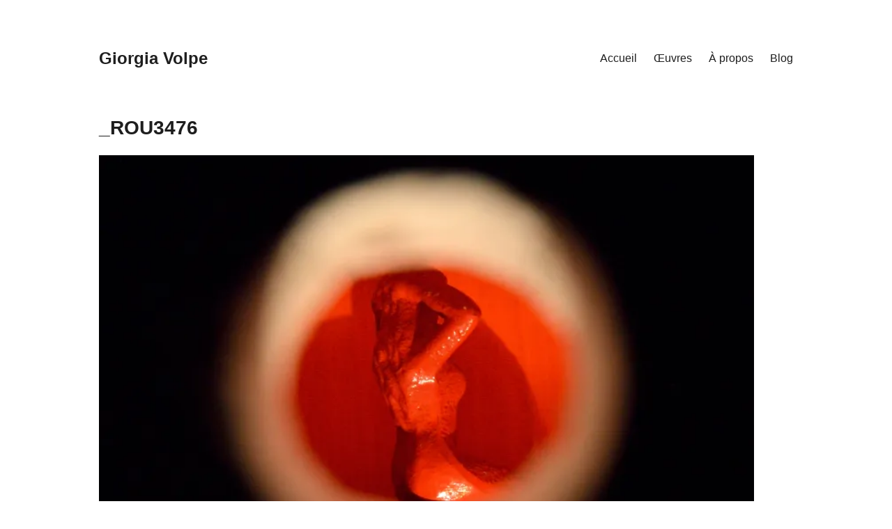

--- FILE ---
content_type: text/html; charset=UTF-8
request_url: https://giorgiavolpe.net/portfolio/expression/_rou3476/
body_size: 9154
content:
<!DOCTYPE html>
<html dir="ltr" lang="fr-FR" prefix="og: https://ogp.me/ns#">
<head>
<meta charset="UTF-8">
<meta name="viewport" content="width=device-width, initial-scale=1">
<link rel="profile" href="http://gmpg.org/xfn/11">
<title>_ROU3476 - Giorgia Volpe</title>

		<!-- All in One SEO 4.9.3 - aioseo.com -->
	<meta name="robots" content="max-image-preview:large" />
	<meta name="author" content="givolpe"/>
	<link rel="canonical" href="https://giorgiavolpe.net/portfolio/expression/_rou3476/" />
	<meta name="generator" content="All in One SEO (AIOSEO) 4.9.3" />
		<meta property="og:locale" content="fr_FR" />
		<meta property="og:site_name" content="Giorgia Volpe -" />
		<meta property="og:type" content="article" />
		<meta property="og:title" content="_ROU3476 - Giorgia Volpe" />
		<meta property="og:url" content="https://giorgiavolpe.net/portfolio/expression/_rou3476/" />
		<meta property="article:published_time" content="2019-07-06T18:04:50+00:00" />
		<meta property="article:modified_time" content="2019-07-06T18:04:50+00:00" />
		<meta property="article:publisher" content="https://www.facebook.com/giorgia.volpe.589" />
		<meta name="twitter:card" content="summary_large_image" />
		<meta name="twitter:title" content="_ROU3476 - Giorgia Volpe" />
		<script type="application/ld+json" class="aioseo-schema">
			{"@context":"https:\/\/schema.org","@graph":[{"@type":"BreadcrumbList","@id":"https:\/\/giorgiavolpe.net\/portfolio\/expression\/_rou3476\/#breadcrumblist","itemListElement":[{"@type":"ListItem","@id":"https:\/\/giorgiavolpe.net#listItem","position":1,"name":"Accueil","item":"https:\/\/giorgiavolpe.net","nextItem":{"@type":"ListItem","@id":"https:\/\/giorgiavolpe.net\/portfolio\/expression\/_rou3476\/#listItem","name":"_ROU3476"}},{"@type":"ListItem","@id":"https:\/\/giorgiavolpe.net\/portfolio\/expression\/_rou3476\/#listItem","position":2,"name":"_ROU3476","previousItem":{"@type":"ListItem","@id":"https:\/\/giorgiavolpe.net#listItem","name":"Accueil"}}]},{"@type":"ItemPage","@id":"https:\/\/giorgiavolpe.net\/portfolio\/expression\/_rou3476\/#itempage","url":"https:\/\/giorgiavolpe.net\/portfolio\/expression\/_rou3476\/","name":"_ROU3476 - Giorgia Volpe","inLanguage":"fr-FR","isPartOf":{"@id":"https:\/\/giorgiavolpe.net\/#website"},"breadcrumb":{"@id":"https:\/\/giorgiavolpe.net\/portfolio\/expression\/_rou3476\/#breadcrumblist"},"author":{"@id":"https:\/\/giorgiavolpe.net\/author\/givolpe\/#author"},"creator":{"@id":"https:\/\/giorgiavolpe.net\/author\/givolpe\/#author"},"datePublished":"2019-07-06T13:04:50-05:00","dateModified":"2019-07-06T13:04:50-05:00"},{"@type":"Organization","@id":"https:\/\/giorgiavolpe.net\/#organization","name":"Giorgia Volpe","url":"https:\/\/giorgiavolpe.net\/","telephone":"+14185711330","logo":{"@type":"ImageObject","url":"https:\/\/i0.wp.com\/giorgiavolpe.net\/wp-content\/uploads\/2023\/04\/GV.png?fit=250%2C250&ssl=1","@id":"https:\/\/giorgiavolpe.net\/portfolio\/expression\/_rou3476\/#organizationLogo","width":250,"height":250},"image":{"@id":"https:\/\/giorgiavolpe.net\/portfolio\/expression\/_rou3476\/#organizationLogo"},"sameAs":["https:\/\/www.facebook.com\/giorgia.volpe.589","https:\/\/www.instagram.com\/gigilavolpe\/?hl=fr","https:\/\/fr.wikipedia.org\/wiki\/Giorgia_Volpe"]},{"@type":"Person","@id":"https:\/\/giorgiavolpe.net\/author\/givolpe\/#author","url":"https:\/\/giorgiavolpe.net\/author\/givolpe\/","name":"givolpe"},{"@type":"WebSite","@id":"https:\/\/giorgiavolpe.net\/#website","url":"https:\/\/giorgiavolpe.net\/","name":"Giorgia Volpe","inLanguage":"fr-FR","publisher":{"@id":"https:\/\/giorgiavolpe.net\/#organization"}}]}
		</script>
		<!-- All in One SEO -->

<link rel='dns-prefetch' href='//stats.wp.com' />
<link rel='dns-prefetch' href='//v0.wordpress.com' />
<link rel='preconnect' href='//i0.wp.com' />
<link rel="alternate" type="application/rss+xml" title="Giorgia Volpe &raquo; Flux" href="https://giorgiavolpe.net/feed/" />
<link rel="alternate" type="application/rss+xml" title="Giorgia Volpe &raquo; Flux des commentaires" href="https://giorgiavolpe.net/comments/feed/" />
<link rel="alternate" title="oEmbed (JSON)" type="application/json+oembed" href="https://giorgiavolpe.net/wp-json/oembed/1.0/embed?url=https%3A%2F%2Fgiorgiavolpe.net%2Fportfolio%2Fexpression%2F_rou3476%2F" />
<link rel="alternate" title="oEmbed (XML)" type="text/xml+oembed" href="https://giorgiavolpe.net/wp-json/oembed/1.0/embed?url=https%3A%2F%2Fgiorgiavolpe.net%2Fportfolio%2Fexpression%2F_rou3476%2F&#038;format=xml" />
<style id='wp-img-auto-sizes-contain-inline-css' type='text/css'>
img:is([sizes=auto i],[sizes^="auto," i]){contain-intrinsic-size:3000px 1500px}
/*# sourceURL=wp-img-auto-sizes-contain-inline-css */
</style>
<style id='wp-emoji-styles-inline-css' type='text/css'>

	img.wp-smiley, img.emoji {
		display: inline !important;
		border: none !important;
		box-shadow: none !important;
		height: 1em !important;
		width: 1em !important;
		margin: 0 0.07em !important;
		vertical-align: -0.1em !important;
		background: none !important;
		padding: 0 !important;
	}
/*# sourceURL=wp-emoji-styles-inline-css */
</style>
<style id='wp-block-library-inline-css' type='text/css'>
:root{--wp-block-synced-color:#7a00df;--wp-block-synced-color--rgb:122,0,223;--wp-bound-block-color:var(--wp-block-synced-color);--wp-editor-canvas-background:#ddd;--wp-admin-theme-color:#007cba;--wp-admin-theme-color--rgb:0,124,186;--wp-admin-theme-color-darker-10:#006ba1;--wp-admin-theme-color-darker-10--rgb:0,107,160.5;--wp-admin-theme-color-darker-20:#005a87;--wp-admin-theme-color-darker-20--rgb:0,90,135;--wp-admin-border-width-focus:2px}@media (min-resolution:192dpi){:root{--wp-admin-border-width-focus:1.5px}}.wp-element-button{cursor:pointer}:root .has-very-light-gray-background-color{background-color:#eee}:root .has-very-dark-gray-background-color{background-color:#313131}:root .has-very-light-gray-color{color:#eee}:root .has-very-dark-gray-color{color:#313131}:root .has-vivid-green-cyan-to-vivid-cyan-blue-gradient-background{background:linear-gradient(135deg,#00d084,#0693e3)}:root .has-purple-crush-gradient-background{background:linear-gradient(135deg,#34e2e4,#4721fb 50%,#ab1dfe)}:root .has-hazy-dawn-gradient-background{background:linear-gradient(135deg,#faaca8,#dad0ec)}:root .has-subdued-olive-gradient-background{background:linear-gradient(135deg,#fafae1,#67a671)}:root .has-atomic-cream-gradient-background{background:linear-gradient(135deg,#fdd79a,#004a59)}:root .has-nightshade-gradient-background{background:linear-gradient(135deg,#330968,#31cdcf)}:root .has-midnight-gradient-background{background:linear-gradient(135deg,#020381,#2874fc)}:root{--wp--preset--font-size--normal:16px;--wp--preset--font-size--huge:42px}.has-regular-font-size{font-size:1em}.has-larger-font-size{font-size:2.625em}.has-normal-font-size{font-size:var(--wp--preset--font-size--normal)}.has-huge-font-size{font-size:var(--wp--preset--font-size--huge)}.has-text-align-center{text-align:center}.has-text-align-left{text-align:left}.has-text-align-right{text-align:right}.has-fit-text{white-space:nowrap!important}#end-resizable-editor-section{display:none}.aligncenter{clear:both}.items-justified-left{justify-content:flex-start}.items-justified-center{justify-content:center}.items-justified-right{justify-content:flex-end}.items-justified-space-between{justify-content:space-between}.screen-reader-text{border:0;clip-path:inset(50%);height:1px;margin:-1px;overflow:hidden;padding:0;position:absolute;width:1px;word-wrap:normal!important}.screen-reader-text:focus{background-color:#ddd;clip-path:none;color:#444;display:block;font-size:1em;height:auto;left:5px;line-height:normal;padding:15px 23px 14px;text-decoration:none;top:5px;width:auto;z-index:100000}html :where(.has-border-color){border-style:solid}html :where([style*=border-top-color]){border-top-style:solid}html :where([style*=border-right-color]){border-right-style:solid}html :where([style*=border-bottom-color]){border-bottom-style:solid}html :where([style*=border-left-color]){border-left-style:solid}html :where([style*=border-width]){border-style:solid}html :where([style*=border-top-width]){border-top-style:solid}html :where([style*=border-right-width]){border-right-style:solid}html :where([style*=border-bottom-width]){border-bottom-style:solid}html :where([style*=border-left-width]){border-left-style:solid}html :where(img[class*=wp-image-]){height:auto;max-width:100%}:where(figure){margin:0 0 1em}html :where(.is-position-sticky){--wp-admin--admin-bar--position-offset:var(--wp-admin--admin-bar--height,0px)}@media screen and (max-width:600px){html :where(.is-position-sticky){--wp-admin--admin-bar--position-offset:0px}}

/*# sourceURL=wp-block-library-inline-css */
</style><style id='global-styles-inline-css' type='text/css'>
:root{--wp--preset--aspect-ratio--square: 1;--wp--preset--aspect-ratio--4-3: 4/3;--wp--preset--aspect-ratio--3-4: 3/4;--wp--preset--aspect-ratio--3-2: 3/2;--wp--preset--aspect-ratio--2-3: 2/3;--wp--preset--aspect-ratio--16-9: 16/9;--wp--preset--aspect-ratio--9-16: 9/16;--wp--preset--color--black: #000000;--wp--preset--color--cyan-bluish-gray: #abb8c3;--wp--preset--color--white: #ffffff;--wp--preset--color--pale-pink: #f78da7;--wp--preset--color--vivid-red: #cf2e2e;--wp--preset--color--luminous-vivid-orange: #ff6900;--wp--preset--color--luminous-vivid-amber: #fcb900;--wp--preset--color--light-green-cyan: #7bdcb5;--wp--preset--color--vivid-green-cyan: #00d084;--wp--preset--color--pale-cyan-blue: #8ed1fc;--wp--preset--color--vivid-cyan-blue: #0693e3;--wp--preset--color--vivid-purple: #9b51e0;--wp--preset--gradient--vivid-cyan-blue-to-vivid-purple: linear-gradient(135deg,rgb(6,147,227) 0%,rgb(155,81,224) 100%);--wp--preset--gradient--light-green-cyan-to-vivid-green-cyan: linear-gradient(135deg,rgb(122,220,180) 0%,rgb(0,208,130) 100%);--wp--preset--gradient--luminous-vivid-amber-to-luminous-vivid-orange: linear-gradient(135deg,rgb(252,185,0) 0%,rgb(255,105,0) 100%);--wp--preset--gradient--luminous-vivid-orange-to-vivid-red: linear-gradient(135deg,rgb(255,105,0) 0%,rgb(207,46,46) 100%);--wp--preset--gradient--very-light-gray-to-cyan-bluish-gray: linear-gradient(135deg,rgb(238,238,238) 0%,rgb(169,184,195) 100%);--wp--preset--gradient--cool-to-warm-spectrum: linear-gradient(135deg,rgb(74,234,220) 0%,rgb(151,120,209) 20%,rgb(207,42,186) 40%,rgb(238,44,130) 60%,rgb(251,105,98) 80%,rgb(254,248,76) 100%);--wp--preset--gradient--blush-light-purple: linear-gradient(135deg,rgb(255,206,236) 0%,rgb(152,150,240) 100%);--wp--preset--gradient--blush-bordeaux: linear-gradient(135deg,rgb(254,205,165) 0%,rgb(254,45,45) 50%,rgb(107,0,62) 100%);--wp--preset--gradient--luminous-dusk: linear-gradient(135deg,rgb(255,203,112) 0%,rgb(199,81,192) 50%,rgb(65,88,208) 100%);--wp--preset--gradient--pale-ocean: linear-gradient(135deg,rgb(255,245,203) 0%,rgb(182,227,212) 50%,rgb(51,167,181) 100%);--wp--preset--gradient--electric-grass: linear-gradient(135deg,rgb(202,248,128) 0%,rgb(113,206,126) 100%);--wp--preset--gradient--midnight: linear-gradient(135deg,rgb(2,3,129) 0%,rgb(40,116,252) 100%);--wp--preset--font-size--small: 13px;--wp--preset--font-size--medium: 20px;--wp--preset--font-size--large: 36px;--wp--preset--font-size--x-large: 42px;--wp--preset--spacing--20: 0.44rem;--wp--preset--spacing--30: 0.67rem;--wp--preset--spacing--40: 1rem;--wp--preset--spacing--50: 1.5rem;--wp--preset--spacing--60: 2.25rem;--wp--preset--spacing--70: 3.38rem;--wp--preset--spacing--80: 5.06rem;--wp--preset--shadow--natural: 6px 6px 9px rgba(0, 0, 0, 0.2);--wp--preset--shadow--deep: 12px 12px 50px rgba(0, 0, 0, 0.4);--wp--preset--shadow--sharp: 6px 6px 0px rgba(0, 0, 0, 0.2);--wp--preset--shadow--outlined: 6px 6px 0px -3px rgb(255, 255, 255), 6px 6px rgb(0, 0, 0);--wp--preset--shadow--crisp: 6px 6px 0px rgb(0, 0, 0);}:where(.is-layout-flex){gap: 0.5em;}:where(.is-layout-grid){gap: 0.5em;}body .is-layout-flex{display: flex;}.is-layout-flex{flex-wrap: wrap;align-items: center;}.is-layout-flex > :is(*, div){margin: 0;}body .is-layout-grid{display: grid;}.is-layout-grid > :is(*, div){margin: 0;}:where(.wp-block-columns.is-layout-flex){gap: 2em;}:where(.wp-block-columns.is-layout-grid){gap: 2em;}:where(.wp-block-post-template.is-layout-flex){gap: 1.25em;}:where(.wp-block-post-template.is-layout-grid){gap: 1.25em;}.has-black-color{color: var(--wp--preset--color--black) !important;}.has-cyan-bluish-gray-color{color: var(--wp--preset--color--cyan-bluish-gray) !important;}.has-white-color{color: var(--wp--preset--color--white) !important;}.has-pale-pink-color{color: var(--wp--preset--color--pale-pink) !important;}.has-vivid-red-color{color: var(--wp--preset--color--vivid-red) !important;}.has-luminous-vivid-orange-color{color: var(--wp--preset--color--luminous-vivid-orange) !important;}.has-luminous-vivid-amber-color{color: var(--wp--preset--color--luminous-vivid-amber) !important;}.has-light-green-cyan-color{color: var(--wp--preset--color--light-green-cyan) !important;}.has-vivid-green-cyan-color{color: var(--wp--preset--color--vivid-green-cyan) !important;}.has-pale-cyan-blue-color{color: var(--wp--preset--color--pale-cyan-blue) !important;}.has-vivid-cyan-blue-color{color: var(--wp--preset--color--vivid-cyan-blue) !important;}.has-vivid-purple-color{color: var(--wp--preset--color--vivid-purple) !important;}.has-black-background-color{background-color: var(--wp--preset--color--black) !important;}.has-cyan-bluish-gray-background-color{background-color: var(--wp--preset--color--cyan-bluish-gray) !important;}.has-white-background-color{background-color: var(--wp--preset--color--white) !important;}.has-pale-pink-background-color{background-color: var(--wp--preset--color--pale-pink) !important;}.has-vivid-red-background-color{background-color: var(--wp--preset--color--vivid-red) !important;}.has-luminous-vivid-orange-background-color{background-color: var(--wp--preset--color--luminous-vivid-orange) !important;}.has-luminous-vivid-amber-background-color{background-color: var(--wp--preset--color--luminous-vivid-amber) !important;}.has-light-green-cyan-background-color{background-color: var(--wp--preset--color--light-green-cyan) !important;}.has-vivid-green-cyan-background-color{background-color: var(--wp--preset--color--vivid-green-cyan) !important;}.has-pale-cyan-blue-background-color{background-color: var(--wp--preset--color--pale-cyan-blue) !important;}.has-vivid-cyan-blue-background-color{background-color: var(--wp--preset--color--vivid-cyan-blue) !important;}.has-vivid-purple-background-color{background-color: var(--wp--preset--color--vivid-purple) !important;}.has-black-border-color{border-color: var(--wp--preset--color--black) !important;}.has-cyan-bluish-gray-border-color{border-color: var(--wp--preset--color--cyan-bluish-gray) !important;}.has-white-border-color{border-color: var(--wp--preset--color--white) !important;}.has-pale-pink-border-color{border-color: var(--wp--preset--color--pale-pink) !important;}.has-vivid-red-border-color{border-color: var(--wp--preset--color--vivid-red) !important;}.has-luminous-vivid-orange-border-color{border-color: var(--wp--preset--color--luminous-vivid-orange) !important;}.has-luminous-vivid-amber-border-color{border-color: var(--wp--preset--color--luminous-vivid-amber) !important;}.has-light-green-cyan-border-color{border-color: var(--wp--preset--color--light-green-cyan) !important;}.has-vivid-green-cyan-border-color{border-color: var(--wp--preset--color--vivid-green-cyan) !important;}.has-pale-cyan-blue-border-color{border-color: var(--wp--preset--color--pale-cyan-blue) !important;}.has-vivid-cyan-blue-border-color{border-color: var(--wp--preset--color--vivid-cyan-blue) !important;}.has-vivid-purple-border-color{border-color: var(--wp--preset--color--vivid-purple) !important;}.has-vivid-cyan-blue-to-vivid-purple-gradient-background{background: var(--wp--preset--gradient--vivid-cyan-blue-to-vivid-purple) !important;}.has-light-green-cyan-to-vivid-green-cyan-gradient-background{background: var(--wp--preset--gradient--light-green-cyan-to-vivid-green-cyan) !important;}.has-luminous-vivid-amber-to-luminous-vivid-orange-gradient-background{background: var(--wp--preset--gradient--luminous-vivid-amber-to-luminous-vivid-orange) !important;}.has-luminous-vivid-orange-to-vivid-red-gradient-background{background: var(--wp--preset--gradient--luminous-vivid-orange-to-vivid-red) !important;}.has-very-light-gray-to-cyan-bluish-gray-gradient-background{background: var(--wp--preset--gradient--very-light-gray-to-cyan-bluish-gray) !important;}.has-cool-to-warm-spectrum-gradient-background{background: var(--wp--preset--gradient--cool-to-warm-spectrum) !important;}.has-blush-light-purple-gradient-background{background: var(--wp--preset--gradient--blush-light-purple) !important;}.has-blush-bordeaux-gradient-background{background: var(--wp--preset--gradient--blush-bordeaux) !important;}.has-luminous-dusk-gradient-background{background: var(--wp--preset--gradient--luminous-dusk) !important;}.has-pale-ocean-gradient-background{background: var(--wp--preset--gradient--pale-ocean) !important;}.has-electric-grass-gradient-background{background: var(--wp--preset--gradient--electric-grass) !important;}.has-midnight-gradient-background{background: var(--wp--preset--gradient--midnight) !important;}.has-small-font-size{font-size: var(--wp--preset--font-size--small) !important;}.has-medium-font-size{font-size: var(--wp--preset--font-size--medium) !important;}.has-large-font-size{font-size: var(--wp--preset--font-size--large) !important;}.has-x-large-font-size{font-size: var(--wp--preset--font-size--x-large) !important;}
/*# sourceURL=global-styles-inline-css */
</style>

<style id='classic-theme-styles-inline-css' type='text/css'>
/*! This file is auto-generated */
.wp-block-button__link{color:#fff;background-color:#32373c;border-radius:9999px;box-shadow:none;text-decoration:none;padding:calc(.667em + 2px) calc(1.333em + 2px);font-size:1.125em}.wp-block-file__button{background:#32373c;color:#fff;text-decoration:none}
/*# sourceURL=/wp-includes/css/classic-themes.min.css */
</style>
<link rel='stylesheet' id='maker-style-css' href='https://giorgiavolpe.net/wp-content/themes/maker/style.css?ver=0.1.2' type='text/css' media='all' />
<link rel='stylesheet' id='maker-child-style-css' href='https://giorgiavolpe.net/wp-content/themes/maker-child/style.css?ver=0.1.2' type='text/css' media='all' />
<link rel='stylesheet' id='maker-fontello-css' href='https://giorgiavolpe.net/wp-content/themes/maker/assets/fonts/fontello/css/fontello.css?ver=6.9' type='text/css' media='all' />
<script type="text/javascript" src="https://giorgiavolpe.net/wp-content/themes/maker-child/assets/js/project.js?ver=0.1.2" id="maker-child-scripts-js"></script>
<link rel="https://api.w.org/" href="https://giorgiavolpe.net/wp-json/" /><link rel="alternate" title="JSON" type="application/json" href="https://giorgiavolpe.net/wp-json/wp/v2/media/2394" /><link rel="EditURI" type="application/rsd+xml" title="RSD" href="https://giorgiavolpe.net/xmlrpc.php?rsd" />
<meta name="generator" content="WordPress 6.9" />
<link rel='shortlink' href='https://wp.me/a760bj-CC' />
	<style>img#wpstats{display:none}</style>
		<link rel="icon" href="https://i0.wp.com/giorgiavolpe.net/wp-content/uploads/2023/04/cropped-GV.png?fit=32%2C32&#038;ssl=1" sizes="32x32" />
<link rel="icon" href="https://i0.wp.com/giorgiavolpe.net/wp-content/uploads/2023/04/cropped-GV.png?fit=192%2C192&#038;ssl=1" sizes="192x192" />
<link rel="apple-touch-icon" href="https://i0.wp.com/giorgiavolpe.net/wp-content/uploads/2023/04/cropped-GV.png?fit=180%2C180&#038;ssl=1" />
<meta name="msapplication-TileImage" content="https://i0.wp.com/giorgiavolpe.net/wp-content/uploads/2023/04/cropped-GV.png?fit=270%2C270&#038;ssl=1" />
</head>

<body class="attachment wp-singular attachment-template-default single single-attachment postid-2394 attachmentid-2394 attachment-jpeg wp-theme-maker wp-child-theme-maker-child metaslider-plugin no-sidebar no-excerpt">
<div id="page" class="hfeed site">
	<a class="skip-link screen-reader-text" href="#content">Aller au contenu principal</a>

	<header id="masthead" class="site-header" role="banner">
		<div class="wrap">
			<div class="site-branding">
								<p class="site-title"><a href="https://giorgiavolpe.net/" rel="home">Giorgia Volpe</a></p>				<p class="site-description"></p>			</div><!-- .site-branding -->

			<button id="site-navigation-toggle" class="menu-toggle" >
				<span class="menu-toggle-icon"></span>
				Menu principal			</button><!-- #site-navigation-menu-toggle -->

			<nav id="site-navigation" class="main-navigation" role="navigation">
				<div class="menu-menu-principal-container"><ul id="primary-menu" class="menu"><li id="menu-item-4" class="menu-item menu-item-type-custom menu-item-object-custom menu-item-home menu-item-4"><a href="https://giorgiavolpe.net/">Accueil</a></li>
<li id="menu-item-201" class="menu-item menu-item-type-post_type menu-item-object-page menu-item-has-children menu-item-201"><a href="https://giorgiavolpe.net/dessins-et-photographies/">Œuvres</a>
<ul class="sub-menu">
	<li id="menu-item-208" class="menu-item menu-item-type-taxonomy menu-item-object-jetpack-portfolio-type menu-item-208"><a href="https://giorgiavolpe.net/project-type/dessins-et-photographies/" title="LaLaLa">Dessins et photographies</a></li>
	<li id="menu-item-209" class="menu-item menu-item-type-taxonomy menu-item-object-jetpack-portfolio-type menu-item-209"><a href="https://giorgiavolpe.net/project-type/oeuvres-in-situ/">Œuvres In Situ</a></li>
	<li id="menu-item-750" class="menu-item menu-item-type-taxonomy menu-item-object-jetpack-portfolio-type menu-item-750"><a href="https://giorgiavolpe.net/project-type/oeuvres-collaboratives/">Œuvres collaboratives</a></li>
	<li id="menu-item-823" class="menu-item menu-item-type-taxonomy menu-item-object-jetpack-portfolio-type menu-item-823"><a href="https://giorgiavolpe.net/project-type/oeuvres-performatives/">Œuvres performatives</a></li>
	<li id="menu-item-924" class="menu-item menu-item-type-taxonomy menu-item-object-jetpack-portfolio-type menu-item-924"><a href="https://giorgiavolpe.net/project-type/projets-dintegration/">Art public</a></li>
	<li id="menu-item-1429" class="menu-item menu-item-type-taxonomy menu-item-object-jetpack-portfolio-type menu-item-1429"><a href="https://giorgiavolpe.net/project-type/expositions/">Expositions</a></li>
</ul>
</li>
<li id="menu-item-14" class="menu-item menu-item-type-post_type menu-item-object-page menu-item-14"><a href="https://giorgiavolpe.net/bio-cv/">À propos</a></li>
<li id="menu-item-286" class="menu-item menu-item-type-post_type menu-item-object-page current_page_parent menu-item-286"><a href="https://giorgiavolpe.net/blog-3/">Blog</a></li>
</ul></div>			</nav><!-- #site-navigation -->
		</div><!-- .column -->
	</header><!-- #masthead -->

<div id="main" class="site-main" role="main">
	<div id="content" class="site-content">
		<div id="primary" class="content-area">

			
					
<article id="post-2394" class="post-2394 attachment type-attachment status-inherit hentry">

	
	<header class="entry-header">

		<h1 class="entry-title">_ROU3476</h1>
	</header><!-- .entry-header -->

	
	<div class="entry-content post-single-item-content">

		<p class="attachment"><a href="https://i0.wp.com/giorgiavolpe.net/wp-content/uploads/2019/07/ROU3476.jpg?ssl=1"><img fetchpriority="high" decoding="async" width="940" height="671" src="https://i0.wp.com/giorgiavolpe.net/wp-content/uploads/2019/07/ROU3476.jpg?fit=940%2C671&amp;ssl=1" class="attachment-medium size-medium" alt="" srcset="https://i0.wp.com/giorgiavolpe.net/wp-content/uploads/2019/07/ROU3476.jpg?w=1960&amp;ssl=1 1960w, https://i0.wp.com/giorgiavolpe.net/wp-content/uploads/2019/07/ROU3476.jpg?resize=431%2C308&amp;ssl=1 431w, https://i0.wp.com/giorgiavolpe.net/wp-content/uploads/2019/07/ROU3476.jpg?resize=940%2C671&amp;ssl=1 940w, https://i0.wp.com/giorgiavolpe.net/wp-content/uploads/2019/07/ROU3476.jpg?resize=1920%2C1371&amp;ssl=1 1920w, https://i0.wp.com/giorgiavolpe.net/wp-content/uploads/2019/07/ROU3476.jpg?resize=738%2C527&amp;ssl=1 738w, https://i0.wp.com/giorgiavolpe.net/wp-content/uploads/2019/07/ROU3476.jpg?resize=1458%2C1041&amp;ssl=1 1458w, https://i0.wp.com/giorgiavolpe.net/wp-content/uploads/2019/07/ROU3476.jpg?resize=996%2C711&amp;ssl=1 996w" sizes="(max-width: 480px) 100vw, 480px" data-attachment-id="2394" data-permalink="https://giorgiavolpe.net/portfolio/expression/_rou3476/" data-orig-file="https://i0.wp.com/giorgiavolpe.net/wp-content/uploads/2019/07/ROU3476.jpg?fit=1960%2C1400&amp;ssl=1" data-orig-size="1960,1400" data-comments-opened="0" data-image-meta="{&quot;aperture&quot;:&quot;10&quot;,&quot;credit&quot;:&quot;&quot;,&quot;camera&quot;:&quot;NIKON D600&quot;,&quot;caption&quot;:&quot;&quot;,&quot;created_timestamp&quot;:&quot;1547820834&quot;,&quot;copyright&quot;:&quot;&quot;,&quot;focal_length&quot;:&quot;24&quot;,&quot;iso&quot;:&quot;6400&quot;,&quot;shutter_speed&quot;:&quot;0.008&quot;,&quot;title&quot;:&quot;&quot;,&quot;orientation&quot;:&quot;1&quot;}" data-image-title="_ROU3476" data-image-description="" data-image-caption="" data-medium-file="https://i0.wp.com/giorgiavolpe.net/wp-content/uploads/2019/07/ROU3476.jpg?fit=940%2C671&amp;ssl=1" data-large-file="https://i0.wp.com/giorgiavolpe.net/wp-content/uploads/2019/07/ROU3476.jpg?fit=480%2C343&amp;ssl=1" /></a></p>

		
	</div><!-- .entry-content -->

	
</article><!-- #post-## -->

					
			
		</div>

		
	</div><!-- #content -->
</div><!-- #main -->

	<footer id="colophon" class="site-footer" role="contentinfo">
		<div class="wrap">
			
			<div class="site-info">
				Maker thème par <a href="https://themepatio.com">ThemePatio</a>.			</div><!-- .site-info -->
		</div><!-- .column -->
	</footer><!-- #colophon -->
</div><!-- #page -->

<script type="speculationrules">
{"prefetch":[{"source":"document","where":{"and":[{"href_matches":"/*"},{"not":{"href_matches":["/wp-*.php","/wp-admin/*","/wp-content/uploads/*","/wp-content/*","/wp-content/plugins/*","/wp-content/themes/maker-child/*","/wp-content/themes/maker/*","/*\\?(.+)"]}},{"not":{"selector_matches":"a[rel~=\"nofollow\"]"}},{"not":{"selector_matches":".no-prefetch, .no-prefetch a"}}]},"eagerness":"conservative"}]}
</script>
<script type="text/javascript" src="https://giorgiavolpe.net/wp-includes/js/dist/hooks.min.js?ver=dd5603f07f9220ed27f1" id="wp-hooks-js"></script>
<script type="text/javascript" src="https://giorgiavolpe.net/wp-includes/js/dist/i18n.min.js?ver=c26c3dc7bed366793375" id="wp-i18n-js"></script>
<script type="text/javascript" id="wp-i18n-js-after">
/* <![CDATA[ */
wp.i18n.setLocaleData( { 'text direction\u0004ltr': [ 'ltr' ] } );
//# sourceURL=wp-i18n-js-after
/* ]]> */
</script>
<script type="text/javascript" src="https://giorgiavolpe.net/wp-content/plugins/contact-form-7/includes/swv/js/index.js?ver=6.1.4" id="swv-js"></script>
<script type="text/javascript" id="contact-form-7-js-translations">
/* <![CDATA[ */
( function( domain, translations ) {
	var localeData = translations.locale_data[ domain ] || translations.locale_data.messages;
	localeData[""].domain = domain;
	wp.i18n.setLocaleData( localeData, domain );
} )( "contact-form-7", {"translation-revision-date":"2025-02-06 12:02:14+0000","generator":"GlotPress\/4.0.1","domain":"messages","locale_data":{"messages":{"":{"domain":"messages","plural-forms":"nplurals=2; plural=n > 1;","lang":"fr"},"This contact form is placed in the wrong place.":["Ce formulaire de contact est plac\u00e9 dans un mauvais endroit."],"Error:":["Erreur\u00a0:"]}},"comment":{"reference":"includes\/js\/index.js"}} );
//# sourceURL=contact-form-7-js-translations
/* ]]> */
</script>
<script type="text/javascript" id="contact-form-7-js-before">
/* <![CDATA[ */
var wpcf7 = {
    "api": {
        "root": "https:\/\/giorgiavolpe.net\/wp-json\/",
        "namespace": "contact-form-7\/v1"
    }
};
//# sourceURL=contact-form-7-js-before
/* ]]> */
</script>
<script type="text/javascript" src="https://giorgiavolpe.net/wp-content/plugins/contact-form-7/includes/js/index.js?ver=6.1.4" id="contact-form-7-js"></script>
<script type="text/javascript" src="https://giorgiavolpe.net/wp-content/themes/maker/assets/js/src/navigation.js?ver=0.3.6" id="maker-navigation-js"></script>
<script type="text/javascript" src="https://giorgiavolpe.net/wp-content/themes/maker/assets/js/src/skip-link-focus-fix.js?ver=0.3.6" id="maker-skip-link-focus-fix-js"></script>
<script type="text/javascript" src="https://giorgiavolpe.net/wp-content/themes/maker/assets/js/src/custom.js?ver=0.3.6" id="maker-custom-js"></script>
<script type="text/javascript" id="jetpack-stats-js-before">
/* <![CDATA[ */
_stq = window._stq || [];
_stq.push([ "view", {"v":"ext","blog":"104865021","post":"2394","tz":"-5","srv":"giorgiavolpe.net","j":"1:15.4"} ]);
_stq.push([ "clickTrackerInit", "104865021", "2394" ]);
//# sourceURL=jetpack-stats-js-before
/* ]]> */
</script>
<script type="text/javascript" src="https://stats.wp.com/e-202604.js" id="jetpack-stats-js" defer="defer" data-wp-strategy="defer"></script>
<script id="wp-emoji-settings" type="application/json">
{"baseUrl":"https://s.w.org/images/core/emoji/17.0.2/72x72/","ext":".png","svgUrl":"https://s.w.org/images/core/emoji/17.0.2/svg/","svgExt":".svg","source":{"concatemoji":"https://giorgiavolpe.net/wp-includes/js/wp-emoji-release.min.js?ver=6.9"}}
</script>
<script type="module">
/* <![CDATA[ */
/*! This file is auto-generated */
const a=JSON.parse(document.getElementById("wp-emoji-settings").textContent),o=(window._wpemojiSettings=a,"wpEmojiSettingsSupports"),s=["flag","emoji"];function i(e){try{var t={supportTests:e,timestamp:(new Date).valueOf()};sessionStorage.setItem(o,JSON.stringify(t))}catch(e){}}function c(e,t,n){e.clearRect(0,0,e.canvas.width,e.canvas.height),e.fillText(t,0,0);t=new Uint32Array(e.getImageData(0,0,e.canvas.width,e.canvas.height).data);e.clearRect(0,0,e.canvas.width,e.canvas.height),e.fillText(n,0,0);const a=new Uint32Array(e.getImageData(0,0,e.canvas.width,e.canvas.height).data);return t.every((e,t)=>e===a[t])}function p(e,t){e.clearRect(0,0,e.canvas.width,e.canvas.height),e.fillText(t,0,0);var n=e.getImageData(16,16,1,1);for(let e=0;e<n.data.length;e++)if(0!==n.data[e])return!1;return!0}function u(e,t,n,a){switch(t){case"flag":return n(e,"\ud83c\udff3\ufe0f\u200d\u26a7\ufe0f","\ud83c\udff3\ufe0f\u200b\u26a7\ufe0f")?!1:!n(e,"\ud83c\udde8\ud83c\uddf6","\ud83c\udde8\u200b\ud83c\uddf6")&&!n(e,"\ud83c\udff4\udb40\udc67\udb40\udc62\udb40\udc65\udb40\udc6e\udb40\udc67\udb40\udc7f","\ud83c\udff4\u200b\udb40\udc67\u200b\udb40\udc62\u200b\udb40\udc65\u200b\udb40\udc6e\u200b\udb40\udc67\u200b\udb40\udc7f");case"emoji":return!a(e,"\ud83e\u1fac8")}return!1}function f(e,t,n,a){let r;const o=(r="undefined"!=typeof WorkerGlobalScope&&self instanceof WorkerGlobalScope?new OffscreenCanvas(300,150):document.createElement("canvas")).getContext("2d",{willReadFrequently:!0}),s=(o.textBaseline="top",o.font="600 32px Arial",{});return e.forEach(e=>{s[e]=t(o,e,n,a)}),s}function r(e){var t=document.createElement("script");t.src=e,t.defer=!0,document.head.appendChild(t)}a.supports={everything:!0,everythingExceptFlag:!0},new Promise(t=>{let n=function(){try{var e=JSON.parse(sessionStorage.getItem(o));if("object"==typeof e&&"number"==typeof e.timestamp&&(new Date).valueOf()<e.timestamp+604800&&"object"==typeof e.supportTests)return e.supportTests}catch(e){}return null}();if(!n){if("undefined"!=typeof Worker&&"undefined"!=typeof OffscreenCanvas&&"undefined"!=typeof URL&&URL.createObjectURL&&"undefined"!=typeof Blob)try{var e="postMessage("+f.toString()+"("+[JSON.stringify(s),u.toString(),c.toString(),p.toString()].join(",")+"));",a=new Blob([e],{type:"text/javascript"});const r=new Worker(URL.createObjectURL(a),{name:"wpTestEmojiSupports"});return void(r.onmessage=e=>{i(n=e.data),r.terminate(),t(n)})}catch(e){}i(n=f(s,u,c,p))}t(n)}).then(e=>{for(const n in e)a.supports[n]=e[n],a.supports.everything=a.supports.everything&&a.supports[n],"flag"!==n&&(a.supports.everythingExceptFlag=a.supports.everythingExceptFlag&&a.supports[n]);var t;a.supports.everythingExceptFlag=a.supports.everythingExceptFlag&&!a.supports.flag,a.supports.everything||((t=a.source||{}).concatemoji?r(t.concatemoji):t.wpemoji&&t.twemoji&&(r(t.twemoji),r(t.wpemoji)))});
//# sourceURL=https://giorgiavolpe.net/wp-includes/js/wp-emoji-loader.min.js
/* ]]> */
</script>

</body>
</html>
